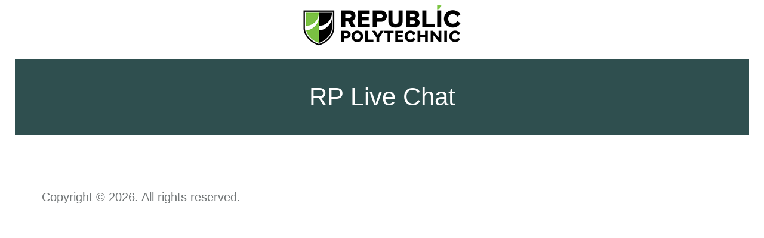

--- FILE ---
content_type: text/html; charset=utf-8
request_url: https://enquiry.rp.edu.sg/_layout/tokenhtml?_=1768822484620
body_size: 502
content:
<input name="__RequestVerificationToken" type="hidden" value="gq1gHN-lYHRaHy737FhFDpj6qyQpjq_ynNBzuTBaq0cchsMdZ40brRORcXwvvmLedwwF_w9Ngop6Fs63VB0CkE2rPq6DocEj2u-GUfj-VFg1" />

--- FILE ---
content_type: text/css; charset=utf-8
request_url: https://enquiry.rp.edu.sg/theme.css?1642997307000
body_size: 8943
content:
/*!
 * Bootstrap v3.3.6 (http://getbootstrap.com)
 * Copyright 2011-2015 Twitter, Inc.
 * Licensed under MIT (https://github.com/twbs/bootstrap/blob/master/LICENSE)
 */
/* line 19, D:/a/1/s/Resources/Theme/ElectricBlueDesign/theme/bootstrap/theme.scss */
h1.underline, h4.underline {
  border-bottom: 1px solid #bcbcbc;
  padding-bottom: 21px; }

@media (max-width: 767px) {
  /* line 28, D:/a/1/s/Resources/Theme/ElectricBlueDesign/theme/bootstrap/theme.scss */
  .text_center-mobile {
    text-align: center; } }

/* line 34, D:/a/1/s/Resources/Theme/ElectricBlueDesign/theme/bootstrap/theme.scss */
.btn-lg-home {
  padding: 20px 40px;
  font-size: 15px; }

/* line 39, D:/a/1/s/Resources/Theme/ElectricBlueDesign/theme/bootstrap/theme.scss */
.btn-info-home {
  color: #fff;
  border-color: #fff;
  background: transparent; }
  /* line 44, D:/a/1/s/Resources/Theme/ElectricBlueDesign/theme/bootstrap/theme.scss */
  .btn-info-home:hover {
    color: #000;
    border-color: #000;
    background: #fff; }
  /* line 49, D:/a/1/s/Resources/Theme/ElectricBlueDesign/theme/bootstrap/theme.scss */
  .btn-info-home:active {
    color: #000;
    border-color: #000;
    background: #fff; }
  /* line 54, D:/a/1/s/Resources/Theme/ElectricBlueDesign/theme/bootstrap/theme.scss */
  .btn-info-home:focus {
    color: #000;
    border-color: #000;
    background: #fff; }

/* line 67, D:/a/1/s/Resources/Theme/ElectricBlueDesign/theme/bootstrap/theme.scss */
.breadcrumb > li a, .breadcrumb > li a:hover {
  text-decoration: none;
  color: #666666; }

/* line 73, D:/a/1/s/Resources/Theme/ElectricBlueDesign/theme/bootstrap/theme.scss */
.breadcrumb > .active {
  font-weight: bold; }

/* line 85, D:/a/1/s/Resources/Theme/ElectricBlueDesign/theme/bootstrap/theme.scss */
.pagination > li > a,
.pagination > li > span {
  background-color: transparent;
  border: 0px;
  margin-left: 10px;
  width: 40px;
  height: 40px;
  text-align: center; }

/* line 96, D:/a/1/s/Resources/Theme/ElectricBlueDesign/theme/bootstrap/theme.scss */
.pagination > li:first-child > a:hover,
.pagination > li:first-child > span:hover {
  background: none; }

/* line 103, D:/a/1/s/Resources/Theme/ElectricBlueDesign/theme/bootstrap/theme.scss */
.pagination > li:last-child > a:hover,
.pagination > li:last-child > span:hover {
  background: none; }

/* line 112, D:/a/1/s/Resources/Theme/ElectricBlueDesign/theme/bootstrap/theme.scss */
.pagination > li > a:hover,
.pagination > li > a:focus,
.pagination > li > span:hover,
.pagination > li > span:focus {
  background-color: transparent;
  border-color: transparent; }

/* line 122, D:/a/1/s/Resources/Theme/ElectricBlueDesign/theme/bootstrap/theme.scss */
.pagination > .active > a,
.pagination > .active > a:hover,
.pagination > .active > a:focus,
.pagination > .active > span,
.pagination > .active > span:hover,
.pagination > .active > span:focus {
  border-color: transparent;
  border-radius: 50%; }

/* line 132, D:/a/1/s/Resources/Theme/ElectricBlueDesign/theme/bootstrap/theme.scss */
.navbar-fixed-top {
  border-width: 0; }

/* line 136, D:/a/1/s/Resources/Theme/ElectricBlueDesign/theme/bootstrap/theme.scss */
.navbar-static-top {
  border-width: 0;
  margin-bottom: 0; }

/* line 140, D:/a/1/s/Resources/Theme/ElectricBlueDesign/theme/bootstrap/theme.scss */
.navbar-default {
  border-color: transparent; }

/* line 144, D:/a/1/s/Resources/Theme/ElectricBlueDesign/theme/bootstrap/theme.scss */
.homelink, a.homelink:hover, a.homelink:focus {
  color: #fff;
  text-decoration: none; }

/* line 149, D:/a/1/s/Resources/Theme/ElectricBlueDesign/theme/bootstrap/theme.scss */
.register-bar {
  clear: both; }

/* line 153, D:/a/1/s/Resources/Theme/ElectricBlueDesign/theme/bootstrap/theme.scss */
.navbar-fixed-top.navbar {
  min-height: 67px; }
  /* line 156, D:/a/1/s/Resources/Theme/ElectricBlueDesign/theme/bootstrap/theme.scss */
  .navbar-fixed-top.navbar .navbar-collapse {
    max-height: 510px;
    box-shadow: none;
    border-top: none;
    padding-top: 8px; }
  /* line 163, D:/a/1/s/Resources/Theme/ElectricBlueDesign/theme/bootstrap/theme.scss */
  .navbar-fixed-top.navbar .navbar-form {
    border: none;
    margin-left: 0;
    margin-right: 0; }
    /* line 168, D:/a/1/s/Resources/Theme/ElectricBlueDesign/theme/bootstrap/theme.scss */
    .navbar-fixed-top.navbar .navbar-form .form-control {
      font-size: 1em; }

/* line 175, D:/a/1/s/Resources/Theme/ElectricBlueDesign/theme/bootstrap/theme.scss */
.navbar-static-top.navbar .navbar-collapse {
  max-height: 510px;
  box-shadow: none;
  border-top: none; }

/* line 181, D:/a/1/s/Resources/Theme/ElectricBlueDesign/theme/bootstrap/theme.scss */
.navbar-static-top.navbar .navbar-form {
  border: none;
  margin-left: 0;
  margin-right: 0; }
  /* line 186, D:/a/1/s/Resources/Theme/ElectricBlueDesign/theme/bootstrap/theme.scss */
  .navbar-static-top.navbar .navbar-form .form-control {
    font-size: 1em; }

@media (min-width: 992px) {
  /* line 191, D:/a/1/s/Resources/Theme/ElectricBlueDesign/theme/bootstrap/theme.scss */
  .fix-navbar .register-bar {
    display: none; } }

/* line 197, D:/a/1/s/Resources/Theme/ElectricBlueDesign/theme/bootstrap/theme.scss */
.navbar-fixed-top.navbar > .container > .row > div {
  float: none !important;
  display: inline-block;
  vertical-align: bottom; }

/* line 202, D:/a/1/s/Resources/Theme/ElectricBlueDesign/theme/bootstrap/theme.scss */
.navbar-static-top.navbar > .container > .row > div {
  float: none !important;
  display: inline-block;
  vertical-align: bottom; }

/* line 211, D:/a/1/s/Resources/Theme/ElectricBlueDesign/theme/bootstrap/theme.scss */
.navbar-fixed-top.navbar .menu-bar > .navbar-nav > li > a {
  font-family: "Segoe UI Semibold", "Helvetica Neue", Helvetica, Arial, sans-serif;
  font-size: 1em;
  font-weight: bold; }

/* line 218, D:/a/1/s/Resources/Theme/ElectricBlueDesign/theme/bootstrap/theme.scss */
.navbar-fixed-top.navbar .menu-bar > .navbar-nav > .divider-vertical {
  height: 21px;
  margin: 0 4px;
  margin-top: 14.5px;
  border-right: 1px solid #fff;
  border-left: 1px solid #666; }

/* line 230, D:/a/1/s/Resources/Theme/ElectricBlueDesign/theme/bootstrap/theme.scss */
.navbar-static-top.navbar .menu-bar > .navbar-nav > li > a {
  font-family: "Segoe UI Semibold", "Helvetica Neue", Helvetica, Arial, sans-serif;
  font-size: 1em;
  font-weight: bold; }

/* line 237, D:/a/1/s/Resources/Theme/ElectricBlueDesign/theme/bootstrap/theme.scss */
.navbar-static-top.navbar .menu-bar > .navbar-nav > .divider-vertical {
  height: 21px;
  margin: 0 4px;
  margin-top: 14.5px;
  border-right: 1px solid #fff;
  border-left: 1px solid #666; }

/* line 247, D:/a/1/s/Resources/Theme/ElectricBlueDesign/theme/bootstrap/theme.scss */
.navbar-fixed-top .navbar-brand {
  font-size: 2.11em;
  font-family: "Segoe UI Light", "Helvetica Neue", Helvetica, Arial, sans-serif;
  color: #232222;
  position: relative; }
  @media (max-width: 1200px) {
    /* line 247, D:/a/1/s/Resources/Theme/ElectricBlueDesign/theme/bootstrap/theme.scss */
    .navbar-fixed-top .navbar-brand {
      position: initial;
      height: 42px; } }

/* line 259, D:/a/1/s/Resources/Theme/ElectricBlueDesign/theme/bootstrap/theme.scss */
.navbar-fixed-top .navbar-header {
  padding-top: 8px; }

/* line 264, D:/a/1/s/Resources/Theme/ElectricBlueDesign/theme/bootstrap/theme.scss */
.navbar-static-top .navbar-brand {
  font-size: 2.11em;
  font-family: "Segoe UI Light", "Helvetica Neue", Helvetica, Arial, sans-serif;
  color: #232222;
  position: relative; }
  @media (max-width: 1200px) {
    /* line 264, D:/a/1/s/Resources/Theme/ElectricBlueDesign/theme/bootstrap/theme.scss */
    .navbar-static-top .navbar-brand {
      position: initial;
      height: 42px; } }

/* line 284, D:/a/1/s/Resources/Theme/ElectricBlueDesign/theme/bootstrap/theme.scss */
.navbar-fixed-top.navbar-inverse {
  background-color: #232222;
  border-color: transparent; }
  /* line 288, D:/a/1/s/Resources/Theme/ElectricBlueDesign/theme/bootstrap/theme.scss */
  .navbar-fixed-top.navbar-inverse .navbar-brand {
    color: #fff; }
  /* line 291, D:/a/1/s/Resources/Theme/ElectricBlueDesign/theme/bootstrap/theme.scss */
  .navbar-fixed-top.navbar-inverse .divider-vertical {
    border-right-color: #fff;
    border-left-color: #111; }

/* line 296, D:/a/1/s/Resources/Theme/ElectricBlueDesign/theme/bootstrap/theme.scss */
.navbar-static-top.navbar-inverse {
  background-color: #232222;
  border-color: transparent; }
  /* line 300, D:/a/1/s/Resources/Theme/ElectricBlueDesign/theme/bootstrap/theme.scss */
  .navbar-static-top.navbar-inverse .navbar-brand {
    color: #fff; }
  /* line 304, D:/a/1/s/Resources/Theme/ElectricBlueDesign/theme/bootstrap/theme.scss */
  .navbar-static-top.navbar-inverse .divider-vertical {
    border-right-color: #fff;
    border-left-color: #111; }

/* line 311, D:/a/1/s/Resources/Theme/ElectricBlueDesign/theme/bootstrap/theme.scss */
.navbar-inverse .navbar-nav > li > a {
  color: #fff; }
  /* line 314, D:/a/1/s/Resources/Theme/ElectricBlueDesign/theme/bootstrap/theme.scss */
  .navbar-inverse .navbar-nav > li > a:hover {
    color: #fff;
    background-color: #666666;
    border-bottom: 4px solid #2F5FEF;
    padding-bottom: 10px; }
  /* line 320, D:/a/1/s/Resources/Theme/ElectricBlueDesign/theme/bootstrap/theme.scss */
  .navbar-inverse .navbar-nav > li > a:focus {
    color: #fff;
    background-color: transparent;
    outline: 1px dashed #FFFFFF; }

@media (max-width: 1199px) {
  /* line 331, D:/a/1/s/Resources/Theme/ElectricBlueDesign/theme/bootstrap/theme.scss */
  .navbar-inverse .navbar-nav > li > a:hover {
    color: #fff;
    background-color: #666666;
    border-bottom: 4px solid #2F5FEF;
    padding-bottom: 6px; } }

/* line 342, D:/a/1/s/Resources/Theme/ElectricBlueDesign/theme/bootstrap/theme.scss */
.menu-bar .shopping_link {
  position: relative; }
  /* line 345, D:/a/1/s/Resources/Theme/ElectricBlueDesign/theme/bootstrap/theme.scss */
  .menu-bar .shopping_link .cart_amount {
    border-radius: 100%;
    height: 17px;
    width: 17px;
    position: absolute;
    bottom: 6px;
    right: -6px;
    background-color: #2f5fef;
    text-align: -webkit-center;
    line-height: 17px;
    font-size: 9px;
    padding-left: 1.9px;
    color: #fff; }
    /* line 359, D:/a/1/s/Resources/Theme/ElectricBlueDesign/theme/bootstrap/theme.scss */
    .menu-bar .shopping_link .cart_amount:hover {
      color: #fff; }

@media (max-width: 1199px) {
  /* line 367, D:/a/1/s/Resources/Theme/ElectricBlueDesign/theme/bootstrap/theme.scss */
  .navbar-fixed-top .navbar-collapse .nav > .divider-vertical {
    display: none; } }

@media (max-width: 1199px) {
  /* line 372, D:/a/1/s/Resources/Theme/ElectricBlueDesign/theme/bootstrap/theme.scss */
  .navbar-static-top .navbar-collapse .nav > .divider-vertical {
    display: none; } }

@media (max-width: 767px) {
  /* line 377, D:/a/1/s/Resources/Theme/ElectricBlueDesign/theme/bootstrap/theme.scss */
  .navbar-fixed-top.navbar > .container > .row > div {
    display: block; }
  /* line 381, D:/a/1/s/Resources/Theme/ElectricBlueDesign/theme/bootstrap/theme.scss */
  .navbar-header {
    position: relative; } }

@media (max-width: 767px) {
  /* line 386, D:/a/1/s/Resources/Theme/ElectricBlueDesign/theme/bootstrap/theme.scss */
  .navbar-static-top.navbar > .container > .row > div {
    display: block; }
  /* line 390, D:/a/1/s/Resources/Theme/ElectricBlueDesign/theme/bootstrap/theme.scss */
  .navbar-header {
    position: relative; } }

/* line 397, D:/a/1/s/Resources/Theme/ElectricBlueDesign/theme/bootstrap/theme.scss */
.panel {
  -webkit-box-shadow: 0 0px 0px transparent;
  box-shadow: 0 0px 0px transparent; }

/* line 404, D:/a/1/s/Resources/Theme/ElectricBlueDesign/theme/bootstrap/theme.scss */
.panel-group {
  margin-bottom: 21px; }
  /* line 407, D:/a/1/s/Resources/Theme/ElectricBlueDesign/theme/bootstrap/theme.scss */
  .panel-group.border-bottom {
    border-bottom: 1px solid #bcbcbc;
    padding-bottom: 84px; }
  /* line 412, D:/a/1/s/Resources/Theme/ElectricBlueDesign/theme/bootstrap/theme.scss */
  .panel-group .panel {
    border-radius: 0px;
    border: none;
    box-shadow: none; }
    /* line 417, D:/a/1/s/Resources/Theme/ElectricBlueDesign/theme/bootstrap/theme.scss */
    .panel-group .panel + .panel {
      margin-top: 5px; }
  /* line 422, D:/a/1/s/Resources/Theme/ElectricBlueDesign/theme/bootstrap/theme.scss */
  .panel-group .panel-heading {
    border-bottom: 0; }
    /* line 426, D:/a/1/s/Resources/Theme/ElectricBlueDesign/theme/bootstrap/theme.scss */
    .panel-group .panel-heading .panel-title a {
      text-decoration: none; }
      /* line 429, D:/a/1/s/Resources/Theme/ElectricBlueDesign/theme/bootstrap/theme.scss */
      .panel-group .panel-heading .panel-title a:hover {
        color: #2f5fef; }
      /* line 433, D:/a/1/s/Resources/Theme/ElectricBlueDesign/theme/bootstrap/theme.scss */
      .panel-group .panel-heading .panel-title a:before {
        content: ' ';
        background-repeat: no-repeat;
        display: inline-block;
        width: 22px;
        height: 12px;
        background-position: -92px -5px;
        margin-right: 10.5px; }
      /* line 444, D:/a/1/s/Resources/Theme/ElectricBlueDesign/theme/bootstrap/theme.scss */
      .panel-group .panel-heading .panel-title a.collapsed:before {
        background-position: -5px -126px; }
    /* line 452, D:/a/1/s/Resources/Theme/ElectricBlueDesign/theme/bootstrap/theme.scss */
    .panel-group .panel-heading + .panel-collapse > .panel-body,
    .panel-group .panel-heading + .panel-collapse > .list-group {
      border-top: none; }
  /* line 457, D:/a/1/s/Resources/Theme/ElectricBlueDesign/theme/bootstrap/theme.scss */
  .panel-group .panel-footer {
    border-top: 0; }
    /* line 460, D:/a/1/s/Resources/Theme/ElectricBlueDesign/theme/bootstrap/theme.scss */
    .panel-group .panel-footer + .panel-collapse .panel-body {
      border-bottom: none; }
  /* line 465, D:/a/1/s/Resources/Theme/ElectricBlueDesign/theme/bootstrap/theme.scss */
  .panel-group .panel-default {
    border-color: none; }
    /* line 6, D:/a/1/s/Resources/Theme/ElectricBlueDesign/theme/bootstrap/mixins/panels.scss */
    .panel-group .panel-default > .panel-heading {
      color: #333333;
      background-color: transparent;
      border-color: none; }
      /* line 11, D:/a/1/s/Resources/Theme/ElectricBlueDesign/theme/bootstrap/mixins/panels.scss */
      .panel-group .panel-default > .panel-heading + .panel-collapse > .panel-body {
        border-top-color: none; }
      /* line 14, D:/a/1/s/Resources/Theme/ElectricBlueDesign/theme/bootstrap/mixins/panels.scss */
      .panel-group .panel-default > .panel-heading .badge {
        color: transparent;
        background-color: #333333; }
    /* line 20, D:/a/1/s/Resources/Theme/ElectricBlueDesign/theme/bootstrap/mixins/panels.scss */
    .panel-group .panel-default > .panel-footer + .panel-collapse > .panel-body {
      border-bottom-color: none; }

/* line 473, D:/a/1/s/Resources/Theme/ElectricBlueDesign/theme/bootstrap/theme.scss */
body {
  padding-top: 0px; }
  @media (max-width: 767px) {
    /* line 473, D:/a/1/s/Resources/Theme/ElectricBlueDesign/theme/bootstrap/theme.scss */
    body {
      padding-top: 0px; } }

/* line 482, D:/a/1/s/Resources/Theme/ElectricBlueDesign/theme/bootstrap/theme.scss */
.layer_down {
  height: 50px;
  background: url("layer_down.png") no-repeat bottom center;
  position: absolute;
  bottom: 0;
  z-index: 900;
  width: 100%; }

/* line 491, D:/a/1/s/Resources/Theme/ElectricBlueDesign/theme/bootstrap/theme.scss */
.layer_up {
  height: 40px;
  background: url("layer_up.png") no-repeat bottom center;
  position: relative;
  z-index: 20; }

/* line 498, D:/a/1/s/Resources/Theme/ElectricBlueDesign/theme/bootstrap/theme.scss */
.section-margin {
  margin: 21px 0; }

/* line 502, D:/a/1/s/Resources/Theme/ElectricBlueDesign/theme/bootstrap/theme.scss */
.color-inverse {
  color: #fff; }
  /* line 505, D:/a/1/s/Resources/Theme/ElectricBlueDesign/theme/bootstrap/theme.scss */
  .color-inverse h1, .color-inverse h2, .color-inverse h3 {
    color: #fff; }

/* line 513, D:/a/1/s/Resources/Theme/ElectricBlueDesign/theme/bootstrap/theme.scss */
.section-inline-search {
  background: url("helpdesk.png") no-repeat;
  background-size: cover; }
  /* line 518, D:/a/1/s/Resources/Theme/ElectricBlueDesign/theme/bootstrap/theme.scss */
  .section-inline-search .row > div {
    margin-top: 100px; }
    /* line 521, D:/a/1/s/Resources/Theme/ElectricBlueDesign/theme/bootstrap/theme.scss */
    .section-inline-search .row > div h1 {
      color: #fff; }
      @media screen and (max-width: 600px) {
        /* line 521, D:/a/1/s/Resources/Theme/ElectricBlueDesign/theme/bootstrap/theme.scss */
        .section-inline-search .row > div h1 {
          font-size: 16vw; } }
    /* line 531, D:/a/1/s/Resources/Theme/ElectricBlueDesign/theme/bootstrap/theme.scss */
    .section-inline-search .row > div .form-inline .form-group .input-group {
      margin-right: 21px; }
      /* line 534, D:/a/1/s/Resources/Theme/ElectricBlueDesign/theme/bootstrap/theme.scss */
      .section-inline-search .row > div .form-inline .form-group .input-group .input-group-addon {
        background-color: #fff;
        border-right: none; }
      /* line 539, D:/a/1/s/Resources/Theme/ElectricBlueDesign/theme/bootstrap/theme.scss */
      .section-inline-search .row > div .form-inline .form-group .input-group .form-control {
        height: 60px;
        border-left: none;
        box-shadow: none; }
        /* line 544, D:/a/1/s/Resources/Theme/ElectricBlueDesign/theme/bootstrap/theme.scss */
        .section-inline-search .row > div .form-inline .form-group .input-group .form-control:focus {
          box-shadow: none;
          border-right: none;
          border-color: #ccc; }

/* line 557, D:/a/1/s/Resources/Theme/ElectricBlueDesign/theme/bootstrap/theme.scss */
.wrapper {
  width: 100%;
  margin: 0 auto;
  text-align: center;
  -moz-transition: width 0.3s ease-out;
  -o-transition: width 0.3s ease-out;
  -webkit-transition: width 0.3s ease-out;
  transition: width 0.3s ease-out; }

/* line 567, D:/a/1/s/Resources/Theme/ElectricBlueDesign/theme/bootstrap/theme.scss */
.wrapper .contained {
  position: relative;
  height: 400px;
  padding-bottom: 56.25%; }

/* line 573, D:/a/1/s/Resources/Theme/ElectricBlueDesign/theme/bootstrap/theme.scss */
.wrapper .contained > svg {
  margin-top: -100px;
  position: absolute;
  display: block; }

/* line 579, D:/a/1/s/Resources/Theme/ElectricBlueDesign/theme/bootstrap/theme.scss */
.contained .row {
  margin-top: 80px; }

/* line 583, D:/a/1/s/Resources/Theme/ElectricBlueDesign/theme/bootstrap/theme.scss */
footer {
  position: relative;
  color: #AAAAAA; }
  /* line 587, D:/a/1/s/Resources/Theme/ElectricBlueDesign/theme/bootstrap/theme.scss */
  footer .footer-top {
    width: 100%;
    min-height: 130px;
    background-color: #232222;
    display: flex;
    align-items: center; }
    /* line 594, D:/a/1/s/Resources/Theme/ElectricBlueDesign/theme/bootstrap/theme.scss */
    footer .footer-top h3, footer .footer-top h4 {
      color: #fff; }
    /* line 598, D:/a/1/s/Resources/Theme/ElectricBlueDesign/theme/bootstrap/theme.scss */
    footer .footer-top .list-social-links {
      margin-top: 25px;
      margin-bottom: 12.5px; }
    @media screen and (max-width: 991px) {
      /* line 605, D:/a/1/s/Resources/Theme/ElectricBlueDesign/theme/bootstrap/theme.scss */
      footer .footer-top h3,
      footer .footer-top .list-social-links {
        text-align: center; } }
  /* line 611, D:/a/1/s/Resources/Theme/ElectricBlueDesign/theme/bootstrap/theme.scss */
  footer .footer-bottom {
    width: 100%;
    min-height: 36px;
    background-color: #000;
    font-size: 12px;
    display: flex;
    align-items: center; }
    /* line 619, D:/a/1/s/Resources/Theme/ElectricBlueDesign/theme/bootstrap/theme.scss */
    footer .footer-bottom p {
      margin: 0; }
    /* line 623, D:/a/1/s/Resources/Theme/ElectricBlueDesign/theme/bootstrap/theme.scss */
    footer .footer-bottom h4 {
      margin-top: 0;
      color: #fff; }
    /* line 628, D:/a/1/s/Resources/Theme/ElectricBlueDesign/theme/bootstrap/theme.scss */
    footer .footer-bottom ul {
      list-style-type: none;
      margin: 0; }
      /* line 638, D:/a/1/s/Resources/Theme/ElectricBlueDesign/theme/bootstrap/theme.scss */
      footer .footer-bottom ul li a,
      footer .footer-bottom ul li a:hover,
      footer .footer-bottom ul li a:focus,
      footer .footer-bottom ul li a:active,
      footer .footer-bottom ul li a.active {
        font-size: 15px;
        color: #fff; }

/* line 648, D:/a/1/s/Resources/Theme/ElectricBlueDesign/theme/bootstrap/theme.scss */
.list-social-links {
  list-style-type: none;
  padding-left: 0; }
  /* line 652, D:/a/1/s/Resources/Theme/ElectricBlueDesign/theme/bootstrap/theme.scss */
  .list-social-links li {
    display: inline-block;
    margin: 0 10px; }
    /* line 661, D:/a/1/s/Resources/Theme/ElectricBlueDesign/theme/bootstrap/theme.scss */
    .list-social-links li a,
    .list-social-links li a:hover,
    .list-social-links li a:focus,
    .list-social-links li a:active,
    .list-social-links li a.active {
      color: #fff; }

@media screen and (max-width: 993px) {
  /* line 669, D:/a/1/s/Resources/Theme/ElectricBlueDesign/theme/bootstrap/theme.scss */
  .section-landing h1 {
    font-size: 65px; }
  /* line 673, D:/a/1/s/Resources/Theme/ElectricBlueDesign/theme/bootstrap/theme.scss */
  .section-landing h2 {
    letter-spacing: normal;
    margin-left: -3px; } }

/* line 679, D:/a/1/s/Resources/Theme/ElectricBlueDesign/theme/bootstrap/theme.scss */
.user-icon {
  width: 16px;
  height: 16px;
  background-image: url("register_icon.png");
  display: inline-block;
  margin-right: 7px; }

/* line 687, D:/a/1/s/Resources/Theme/ElectricBlueDesign/theme/bootstrap/theme.scss */
.article-title-container {
  border-top: solid 1px #bcbcbc;
  border-bottom: solid 1px #bcbcbc;
  padding-left: 15px;
  padding-top: 28px;
  padding-bottom: 28px; }

/* line 695, D:/a/1/s/Resources/Theme/ElectricBlueDesign/theme/bootstrap/theme.scss */
.article-title {
  margin-left: -35px; }
  /* line 698, D:/a/1/s/Resources/Theme/ElectricBlueDesign/theme/bootstrap/theme.scss */
  .article-title > span {
    margin-left: 3px; }
    /* line 701, D:/a/1/s/Resources/Theme/ElectricBlueDesign/theme/bootstrap/theme.scss */
    .article-title > span .article-author {
      font-weight: bold;
      color: #2f5fef; }

/* line 708, D:/a/1/s/Resources/Theme/ElectricBlueDesign/theme/bootstrap/theme.scss */
.article-content {
  margin-top: 15px; }
  /* line 711, D:/a/1/s/Resources/Theme/ElectricBlueDesign/theme/bootstrap/theme.scss */
  .article-content > p {
    text-align: justify; }

@media screen and (max-width: 993px) {
  /* line 717, D:/a/1/s/Resources/Theme/ElectricBlueDesign/theme/bootstrap/theme.scss */
  .article-title {
    margin-left: 0;
    text-align: center; }
  /* line 722, D:/a/1/s/Resources/Theme/ElectricBlueDesign/theme/bootstrap/theme.scss */
  .article-author {
    text-align: center; } }

/* line 728, D:/a/1/s/Resources/Theme/ElectricBlueDesign/theme/bootstrap/theme.scss */
.section-search .header-search {
  padding-top: 40px;
  padding-bottom: 40px;
  margin-bottom: 40px;
  background-color: #eeeeee; }
  /* line 734, D:/a/1/s/Resources/Theme/ElectricBlueDesign/theme/bootstrap/theme.scss */
  .section-search .header-search img {
    max-width: 350px; }
  @media screen and (max-width: 600px) {
    /* line 738, D:/a/1/s/Resources/Theme/ElectricBlueDesign/theme/bootstrap/theme.scss */
    .section-search .header-search h1 {
      font-size: 13vw; } }

/* line 745, D:/a/1/s/Resources/Theme/ElectricBlueDesign/theme/bootstrap/theme.scss */
.section-search .title-search {
  font-size: 26px;
  font-weight: bold; }

/* line 750, D:/a/1/s/Resources/Theme/ElectricBlueDesign/theme/bootstrap/theme.scss */
.section-search input {
  border-style: none;
  padding-left: 10px;
  height: 60px; }

/* line 758, D:/a/1/s/Resources/Theme/ElectricBlueDesign/theme/bootstrap/theme.scss */
.section-search .media .media-left > img {
  max-width: 240px; }

/* line 763, D:/a/1/s/Resources/Theme/ElectricBlueDesign/theme/bootstrap/theme.scss */
.section-search .media .media-body {
  padding-left: 20px; }
  /* line 766, D:/a/1/s/Resources/Theme/ElectricBlueDesign/theme/bootstrap/theme.scss */
  .section-search .media .media-body > a {
    text-decoration: none;
    font-weight: bold; }
  /* line 771, D:/a/1/s/Resources/Theme/ElectricBlueDesign/theme/bootstrap/theme.scss */
  .section-search .media .media-body .media-heading {
    margin-top: 5px;
    margin-bottom: 20px; }

/* line 780, D:/a/1/s/Resources/Theme/ElectricBlueDesign/theme/bootstrap/theme.scss */
.cards-container {
  margin-top: 84px;
  display: flex;
  justify-content: center; }
  @media screen and (max-width: 991px) {
    /* line 780, D:/a/1/s/Resources/Theme/ElectricBlueDesign/theme/bootstrap/theme.scss */
    .cards-container {
      flex-direction: column; } }

/* line 795, D:/a/1/s/Resources/Theme/ElectricBlueDesign/theme/bootstrap/theme.scss */
.carousel-custom .carousel-inner > .item {
  margin-right: auto;
  margin-left: auto; }
  /* line 799, D:/a/1/s/Resources/Theme/ElectricBlueDesign/theme/bootstrap/theme.scss */
  .carousel-custom .carousel-inner > .item .carousel-caption {
    display: flex;
    align-items: center;
    top: 5%;
    left: 5%;
    right: 5%; }
    @media screen and (min-width: 768px) {
      /* line 799, D:/a/1/s/Resources/Theme/ElectricBlueDesign/theme/bootstrap/theme.scss */
      .carousel-custom .carousel-inner > .item .carousel-caption {
        left: 5%;
        right: 5%; } }

/* line 815, D:/a/1/s/Resources/Theme/ElectricBlueDesign/theme/bootstrap/theme.scss */
.carousel-custom .carousel-indicators li {
  border-color: #232222; }

/* line 824, D:/a/1/s/Resources/Theme/ElectricBlueDesign/theme/bootstrap/theme.scss */
.table.table-forms td {
  padding: 15px 8px; }

/* line 830, D:/a/1/s/Resources/Theme/ElectricBlueDesign/theme/bootstrap/theme.scss */
.table.table-forms tbody tr:first-child td {
  border-top: none; }

/* line 839, D:/a/1/s/Resources/Theme/ElectricBlueDesign/theme/bootstrap/theme.scss */
.poll {
  background-color: #eeeeee;
  border-top: 7px solid #0b80d0;
  position: relative;
  padding-left: 15px;
  padding-right: 15px; }
  /* line 846, D:/a/1/s/Resources/Theme/ElectricBlueDesign/theme/bootstrap/theme.scss */
  .poll .poll-header {
    display: flex;
    -ms-flex-align: center;
    -webkit-align-items: center;
    -webkit-box-align: center;
    align-items: center;
    justify-content: space-between;
    border-bottom: 1px solid #bcbcbc;
    padding-bottom: 5px; }
    /* line 856, D:/a/1/s/Resources/Theme/ElectricBlueDesign/theme/bootstrap/theme.scss */
    .poll .poll-header h4 {
      font-weight: bold;
      display: inline-block; }
  /* line 862, D:/a/1/s/Resources/Theme/ElectricBlueDesign/theme/bootstrap/theme.scss */
  .poll .poll-content {
    padding-top: 25px; }
    /* line 865, D:/a/1/s/Resources/Theme/ElectricBlueDesign/theme/bootstrap/theme.scss */
    .poll .poll-content p {
      font-size: 14px; }
    /* line 869, D:/a/1/s/Resources/Theme/ElectricBlueDesign/theme/bootstrap/theme.scss */
    .poll .poll-content form {
      border-bottom: 1px solid #bcbcbc;
      padding-bottom: 10px; }
    /* line 874, D:/a/1/s/Resources/Theme/ElectricBlueDesign/theme/bootstrap/theme.scss */
    .poll .poll-content .poll-buttons {
      padding-top: 20px;
      padding-left: 11px; }
      /* line 878, D:/a/1/s/Resources/Theme/ElectricBlueDesign/theme/bootstrap/theme.scss */
      .poll .poll-content .poll-buttons .btn {
        padding: 4px 14px;
        font-size: 14px; }
      /* line 883, D:/a/1/s/Resources/Theme/ElectricBlueDesign/theme/bootstrap/theme.scss */
      .poll .poll-content .poll-buttons .btn-default {
        color: #000;
        border-color: #000; }
        /* line 887, D:/a/1/s/Resources/Theme/ElectricBlueDesign/theme/bootstrap/theme.scss */
        .poll .poll-content .poll-buttons .btn-default:hover {
          color: #000;
          border-color: #000; }
  /* line 895, D:/a/1/s/Resources/Theme/ElectricBlueDesign/theme/bootstrap/theme.scss */
  .poll .poll-tags {
    padding-top: 10px; }
    /* line 898, D:/a/1/s/Resources/Theme/ElectricBlueDesign/theme/bootstrap/theme.scss */
    .poll .poll-tags h4 {
      border-bottom: 1px solid #bcbcbc;
      padding-bottom: 10px; }
    /* line 903, D:/a/1/s/Resources/Theme/ElectricBlueDesign/theme/bootstrap/theme.scss */
    .poll .poll-tags .tag {
      display: inline-block;
      background-color: #e1e1e1;
      color: #232222;
      padding: 5px 14px;
      margin: 5px 0px;
      text-transform: uppercase;
      font-size: 13px; }

/* line 915, D:/a/1/s/Resources/Theme/ElectricBlueDesign/theme/bootstrap/theme.scss */
.nav-sidebar {
  padding-left: 20px;
  margin-top: 20px;
  margin-bottom: 20px; }
  /* line 922, D:/a/1/s/Resources/Theme/ElectricBlueDesign/theme/bootstrap/theme.scss */
  .nav-sidebar .nav > li > a {
    padding: 4px 20px;
    color: #2f5fef;
    border-right: 2px solid #eeeeee; }
    /* line 928, D:/a/1/s/Resources/Theme/ElectricBlueDesign/theme/bootstrap/theme.scss */
    .nav-sidebar .nav > li > a:hover,
    .nav-sidebar .nav > li > a:focus {
      color: #232222;
      text-decoration: none;
      background-color: transparent;
      border-right: 2px solid #555555; }
    /* line 935, D:/a/1/s/Resources/Theme/ElectricBlueDesign/theme/bootstrap/theme.scss */
    .nav-sidebar .nav > li > a:before {
      position: relative;
      top: 1px;
      display: inline-block;
      font-family: 'Glyphicons Halflings';
      font-style: normal;
      font-weight: normal;
      line-height: 1;
      -webkit-font-smoothing: antialiased;
      -moz-osx-font-smoothing: grayscale;
      content: "\e250";
      margin-right: 7px; }
  /* line 952, D:/a/1/s/Resources/Theme/ElectricBlueDesign/theme/bootstrap/theme.scss */
  .nav-sidebar .nav > .active > a {
    color: #232222;
    text-decoration: none;
    background-color: transparent;
    border-right: 2px solid #555555;
    font-weight: bold; }
    /* line 959, D:/a/1/s/Resources/Theme/ElectricBlueDesign/theme/bootstrap/theme.scss */
    .nav-sidebar .nav > .active > a:before {
      content: "\e252"; }
  /* line 966, D:/a/1/s/Resources/Theme/ElectricBlueDesign/theme/bootstrap/theme.scss */
  .nav-sidebar .nav > .active:hover > a,
  .nav-sidebar .nav > .activefocus > a {
    font-weight: bold; }
  /* line 972, D:/a/1/s/Resources/Theme/ElectricBlueDesign/theme/bootstrap/theme.scss */
  .nav-sidebar .nav > .active > ul.nav {
    display: block; }
  /* line 979, D:/a/1/s/Resources/Theme/ElectricBlueDesign/theme/bootstrap/theme.scss */
  .nav-sidebar .nav ul.nav {
    display: none; }
  /* line 986, D:/a/1/s/Resources/Theme/ElectricBlueDesign/theme/bootstrap/theme.scss */
  .nav-sidebar .nav .nav > li > a {
    padding-top: 1px;
    padding-bottom: 1px;
    padding-left: 30px; }
  /* line 996, D:/a/1/s/Resources/Theme/ElectricBlueDesign/theme/bootstrap/theme.scss */
  .nav-sidebar .nav .nav > .active,
  .nav-sidebar .nav .nav > .active:hover,
  .nav-sidebar .nav .nav > .active:focus {
    font-weight: bold; }
  /* line 1003, D:/a/1/s/Resources/Theme/ElectricBlueDesign/theme/bootstrap/theme.scss */
  .nav-sidebar .nav .nav .nav > li > a {
    padding-top: 1px;
    padding-bottom: 1px;
    padding-left: 60px; }
    /* line 1008, D:/a/1/s/Resources/Theme/ElectricBlueDesign/theme/bootstrap/theme.scss */
    .nav-sidebar .nav .nav .nav > li > a:before {
      content: ""; }
  /* line 1017, D:/a/1/s/Resources/Theme/ElectricBlueDesign/theme/bootstrap/theme.scss */
  .nav-sidebar .nav .nav .nav > .active,
  .nav-sidebar .nav .nav .nav > .active:hover,
  .nav-sidebar .nav .nav .nav > .active:focus {
    font-weight: bold; }

/* line 1028, D:/a/1/s/Resources/Theme/ElectricBlueDesign/theme/bootstrap/theme.scss */
#navbar .dropdown-menu {
  margin-top: 8px; }

/* line 1032, D:/a/1/s/Resources/Theme/ElectricBlueDesign/theme/bootstrap/theme.scss */
#navbar .dropdown-search {
  padding-top: 0;
  background: transparent;
  border: 0;
  box-shadow: none;
  margin: 9px; }
  /* line 1039, D:/a/1/s/Resources/Theme/ElectricBlueDesign/theme/bootstrap/theme.scss */
  #navbar .dropdown-search #q {
    min-width: 200px; }
  @media (max-width: 1199px) {
    /* line 1044, D:/a/1/s/Resources/Theme/ElectricBlueDesign/theme/bootstrap/theme.scss */
    #navbar .dropdown-search .input-group-btn {
      vertical-align: top; }
    /* line 1047, D:/a/1/s/Resources/Theme/ElectricBlueDesign/theme/bootstrap/theme.scss */
    #navbar .dropdown-search #search-filter {
      width: 100%;
      text-align: left;
      padding-left: 25px; }
    /* line 1052, D:/a/1/s/Resources/Theme/ElectricBlueDesign/theme/bootstrap/theme.scss */
    #navbar .dropdown-search.dropdown-menu > li:hover, #navbar .dropdown-search .dropdown-menu > li:hover {
      color: white;
      background-color: transparent; } }

/* line 1060, D:/a/1/s/Resources/Theme/ElectricBlueDesign/theme/bootstrap/theme.scss */
.tabs-header {
  padding-bottom: 9.5px;
  margin: 42px 0 21px; }

/* line 1073, D:/a/1/s/Resources/Theme/ElectricBlueDesign/theme/bootstrap/theme.scss */
.help-block.error,
label.control-label.required:before,
.crmEntityFormView .cell div.info.required label:after,
.crmEntityFormView .cell div.info div.validators,
.crmEntityFormView .validator-text,
.crmEntityFormView .rank-order-cell .validator-text,
.crmEntityFormView .constant-sum-cell .validator-text,
.crmEntityFormView .stack-rank-cell .validator-text {
  color: #a94442; }

@media screen and (-ms-high-contrast: active) {
  /* line 1078, D:/a/1/s/Resources/Theme/ElectricBlueDesign/theme/bootstrap/theme.scss */
  .navbar-default .navbar-toggle .icon-bar {
    background-color: #888; }
  /* line 1082, D:/a/1/s/Resources/Theme/ElectricBlueDesign/theme/bootstrap/theme.scss */
  .navbar-inverse .navbar-toggle .icon-bar {
    background-color: #fff; } }

/* line 11, D:/a/1/s/Resources/Theme/ElectricBlueDesign/starter/theme.scss */
.pr-color {
  color: #2f5fef; }

/* line 16, D:/a/1/s/Resources/Theme/ElectricBlueDesign/starter/theme.scss */
.blue_border {
  padding-bottom: 10px;
  border-bottom: 7px solid #0b80d0; }

/* line 21, D:/a/1/s/Resources/Theme/ElectricBlueDesign/starter/theme.scss */
.page_section {
  position: relative;
  background-size: cover;
  color: #000; }
  /* line 26, D:/a/1/s/Resources/Theme/ElectricBlueDesign/starter/theme.scss */
  .page_section .row {
    padding-top: 25px;
    padding-bottom: 100px; }
  /* line 31, D:/a/1/s/Resources/Theme/ElectricBlueDesign/starter/theme.scss */
  .page_section .row.sidebar-home {
    padding-bottom: 0; }
  /* line 35, D:/a/1/s/Resources/Theme/ElectricBlueDesign/starter/theme.scss */
  .page_section h1 {
    font-size: 71px; }
  /* line 39, D:/a/1/s/Resources/Theme/ElectricBlueDesign/starter/theme.scss */
  .page_section h2 {
    color: #666666;
    font-size: 40px; }
  /* line 44, D:/a/1/s/Resources/Theme/ElectricBlueDesign/starter/theme.scss */
  .page_section h3 {
    font-size: 66px;
    font-family: "Segoe UI Light", "Helvetica Neue", Helvetica, Arial, sans-serif; }
  /* line 49, D:/a/1/s/Resources/Theme/ElectricBlueDesign/starter/theme.scss */
  .page_section p {
    border-top: solid #666666 1px;
    padding-top: 5px; }
  /* line 54, D:/a/1/s/Resources/Theme/ElectricBlueDesign/starter/theme.scss */
  .page_section .btn {
    margin-top: 50px; }
  /* line 58, D:/a/1/s/Resources/Theme/ElectricBlueDesign/starter/theme.scss */
  .page_section .form-search .btn {
    margin-top: 0; }
  /* line 64, D:/a/1/s/Resources/Theme/ElectricBlueDesign/starter/theme.scss */
  .page_section .section-landing-heading p,
  .page_section .section-landing-sub-heading p {
    border-top: 0; }

/* line 71, D:/a/1/s/Resources/Theme/ElectricBlueDesign/starter/theme.scss */
.form-search .btn {
  border: 1px solid #ccc; }

/* line 74, D:/a/1/s/Resources/Theme/ElectricBlueDesign/starter/theme.scss */
.form-search .btn-default:hover {
  border-color: #ccc; }

/* line 78, D:/a/1/s/Resources/Theme/ElectricBlueDesign/starter/theme.scss */
.form-search .dropdown-submenu {
  right: -2px; }

/* line 82, D:/a/1/s/Resources/Theme/ElectricBlueDesign/starter/theme.scss */
.form-search .dropdown-menu {
  margin-top: 0px; }

/* line 87, D:/a/1/s/Resources/Theme/ElectricBlueDesign/starter/theme.scss */
.dropdown-search.dropdown-menu > li:hover {
  background-color: transparent; }

/* line 91, D:/a/1/s/Resources/Theme/ElectricBlueDesign/starter/theme.scss */
#navbar .form-search .dropdown-menu {
  margin-top: 0px; }

/* line 95, D:/a/1/s/Resources/Theme/ElectricBlueDesign/starter/theme.scss */
.section-diagonal-left {
  -webkit-transform: skew(0deg, -1.3deg);
  -ms-transform: skew(0deg, -1.3deg);
  transform: skew(0deg, -1.3deg);
  overflow: hidden;
  margin-top: -60px;
  margin-bottom: -20px; }
  /* line 103, D:/a/1/s/Resources/Theme/ElectricBlueDesign/starter/theme.scss */
  .section-diagonal-left .section-diagonal-left-content {
    -webkit-transform: skew(0deg, 1.3deg);
    -ms-transform: skew(0deg, 1.3deg);
    transform: skew(0deg, 1.3deg);
    background: url("homethumbnail2.jpg") no-repeat 0 20%;
    background-size: cover;
    margin-top: -70px; }
    /* line 111, D:/a/1/s/Resources/Theme/ElectricBlueDesign/starter/theme.scss */
    .section-diagonal-left .section-diagonal-left-content:before {
      content: "";
      position: absolute;
      top: 0;
      left: 0;
      width: 100%;
      height: 100%;
      opacity: .2;
      z-index: -1;
      background-color: #fff; }

/* line 125, D:/a/1/s/Resources/Theme/ElectricBlueDesign/starter/theme.scss */
.section-diagonal-right {
  -webkit-transform: skew(0deg, 1.3deg);
  -ms-transform: skew(0deg, 1.3deg);
  transform: skew(0deg, 1.3deg);
  overflow: hidden;
  margin-top: 60px;
  margin-bottom: -20px; }
  /* line 133, D:/a/1/s/Resources/Theme/ElectricBlueDesign/starter/theme.scss */
  .section-diagonal-right.home-section {
    margin-top: -60px; }
  /* line 137, D:/a/1/s/Resources/Theme/ElectricBlueDesign/starter/theme.scss */
  .section-diagonal-right .section-diagonal-right-content {
    -webkit-transform: skew(0deg, -1.3deg);
    -ms-transform: skew(0deg, -1.3deg);
    transform: skew(0deg, -1.3deg);
    background: linear-gradient(rgba(0, 0, 0, 0.5), rgba(0, 0, 0, 0.5)), url("homethumbnail4.jpg") no-repeat;
    background-size: cover;
    margin-top: -70px; }
    /* line 145, D:/a/1/s/Resources/Theme/ElectricBlueDesign/starter/theme.scss */
    .section-diagonal-right .section-diagonal-right-content:before {
      content: "";
      position: absolute;
      top: 0;
      left: 0;
      width: 100%;
      height: 100%;
      opacity: .8;
      z-index: -1;
      background-color: #2f5fef; }

/* line 161, D:/a/1/s/Resources/Theme/ElectricBlueDesign/starter/theme.scss */
.section-diagonal-left .row,
.section-diagonal-right .row {
  padding-top: 125px; }

/* line 165, D:/a/1/s/Resources/Theme/ElectricBlueDesign/starter/theme.scss */
.section-diagonal-left .col-md-5,
.section-diagonal-right .col-md-5 {
  float: none;
  margin: 0 auto; }

/* line 170, D:/a/1/s/Resources/Theme/ElectricBlueDesign/starter/theme.scss */
.section-diagonal-left p,
.section-diagonal-right p {
  border-top: none; }

/* line 176, D:/a/1/s/Resources/Theme/ElectricBlueDesign/starter/theme.scss */
.section-landing {
  background: linear-gradient(transparent, transparent), url("homehero.jpg") no-repeat center;
  background-size: cover; }
  /* line 181, D:/a/1/s/Resources/Theme/ElectricBlueDesign/starter/theme.scss */
  .section-landing .row > div {
    margin-top: 80px; }
    /* line 184, D:/a/1/s/Resources/Theme/ElectricBlueDesign/starter/theme.scss */
    .section-landing .row > div .section-landing-heading {
      font-size: 8rem;
      color: #fff;
      text-transform: uppercase; }
      @media screen and (max-width: 600px) {
        /* line 184, D:/a/1/s/Resources/Theme/ElectricBlueDesign/starter/theme.scss */
        .section-landing .row > div .section-landing-heading {
          font-size: 16vw; } }
    /* line 194, D:/a/1/s/Resources/Theme/ElectricBlueDesign/starter/theme.scss */
    .section-landing .row > div .section-landing-sub-heading {
      margin-top: 0;
      margin-bottom: 50px;
      font-size: 4.3rem;
      color: #fff;
      letter-spacing: 19px;
      text-transform: uppercase; }
      @media screen and (max-width: 600px) {
        /* line 194, D:/a/1/s/Resources/Theme/ElectricBlueDesign/starter/theme.scss */
        .section-landing .row > div .section-landing-sub-heading {
          font-size: 4vw; } }

/* line 210, D:/a/1/s/Resources/Theme/ElectricBlueDesign/starter/theme.scss */
.section-sub-landing {
  background: linear-gradient(transparent, #07aaf6), url("homethumbnail1.jpg") no-repeat center;
  background-size: cover; }

/* line 215, D:/a/1/s/Resources/Theme/ElectricBlueDesign/starter/theme.scss */
.section-default {
  background: url("homethumbnail3.jpg") no-repeat center;
  background-size: cover; }
  @media screen and (max-width: 767px) {
    /* line 220, D:/a/1/s/Resources/Theme/ElectricBlueDesign/starter/theme.scss */
    .section-default:before {
      content: " ";
      width: 100%;
      height: 100%;
      position: absolute;
      z-index: 0;
      top: 0;
      left: 0;
      background: -moz-linear-gradient(top, transparent 0%, rgba(0, 0, 0, 0.59) 41%, rgba(0, 0, 0, 0.62) 43%, black 100%);
      /* FF3.6-15 */
      background: -webkit-linear-gradient(top, transparent 0%, rgba(0, 0, 0, 0.59) 41%, rgba(0, 0, 0, 0.62) 43%, black 100%);
      /* Chrome10-25,Safari5.1-6 */
      background: linear-gradient(to bottom, transparent 0%, rgba(0, 0, 0, 0.59) 41%, rgba(0, 0, 0, 0.62) 43%, black 100%);
      /* W3C, IE10+, FF16+, Chrome26+, Opera12+, Safari7+ */
      filter: progid:DXImageTransform.Microsoft.gradient( startColorstr='#00000000', endColorstr='#000000',GradientType=0 );
      /* IE6-9 */ } }
  /* line 235, D:/a/1/s/Resources/Theme/ElectricBlueDesign/starter/theme.scss */
  .section-default .row {
    padding-bottom: 150px; }

/* line 242, D:/a/1/s/Resources/Theme/ElectricBlueDesign/starter/theme.scss */
.section-knowledge {
  margin-bottom: 40px; }

/* line 247, D:/a/1/s/Resources/Theme/ElectricBlueDesign/starter/theme.scss */
.content-home .btn {
  margin-top: 0; }

/* line 251, D:/a/1/s/Resources/Theme/ElectricBlueDesign/starter/theme.scss */
.content-home .panel {
  background-color: transparent;
  border: 0;
  box-shadow: none; }
  /* line 256, D:/a/1/s/Resources/Theme/ElectricBlueDesign/starter/theme.scss */
  .content-home .panel p {
    border: 0; }

/* line 261, D:/a/1/s/Resources/Theme/ElectricBlueDesign/starter/theme.scss */
.content-home .panel-heading {
  display: none; }

/* line 265, D:/a/1/s/Resources/Theme/ElectricBlueDesign/starter/theme.scss */
.content-home .list-group-item {
  padding: 20px 0;
  font-size: 20px;
  background-color: transparent;
  border: 0;
  border-top: 1px solid #ddd; }
  /* line 272, D:/a/1/s/Resources/Theme/ElectricBlueDesign/starter/theme.scss */
  .content-home .list-group-item img {
    margin-right: 25px; }

/* line 278, D:/a/1/s/Resources/Theme/ElectricBlueDesign/starter/theme.scss */
.content-home a.list-group-item,
.content-home .list-group-item a.title {
  color: #232222; }
  /* line 282, D:/a/1/s/Resources/Theme/ElectricBlueDesign/starter/theme.scss */
  .content-home a.list-group-item:hover,
  .content-home a.list-group-item:focus,
  .content-home .list-group-item a.title:hover,
  .content-home .list-group-item a.title:focus {
    color: #232222;
    text-decoration: underline;
    background-color: transparent; }

/* line 290, D:/a/1/s/Resources/Theme/ElectricBlueDesign/starter/theme.scss */
.content-home .title,
.content-home .description {
  display: block; }

/* line 294, D:/a/1/s/Resources/Theme/ElectricBlueDesign/starter/theme.scss */
.content-home .title {
  font-size: 24px;
  font-family: "Segoe UI Light", "Helvetica Neue", Helvetica, Arial, sans-serif; }

/* line 299, D:/a/1/s/Resources/Theme/ElectricBlueDesign/starter/theme.scss */
.content-home .description {
  display: block;
  font-size: 14px; }

/* line 305, D:/a/1/s/Resources/Theme/ElectricBlueDesign/starter/theme.scss */
.sidebar-home {
  background-color: #eeeeee;
  border-top: 7px solid #0b80d0;
  margin-top: 36px;
  position: relative; }
  /* line 311, D:/a/1/s/Resources/Theme/ElectricBlueDesign/starter/theme.scss */
  .sidebar-home h3 {
    font-size: 18px; }
  /* line 315, D:/a/1/s/Resources/Theme/ElectricBlueDesign/starter/theme.scss */
  .sidebar-home .panel {
    background-color: transparent;
    border: 0;
    box-shadow: none; }
  /* line 321, D:/a/1/s/Resources/Theme/ElectricBlueDesign/starter/theme.scss */
  .sidebar-home .panel-heading {
    padding-left: 0;
    background-color: transparent;
    border: 0; }
  /* line 327, D:/a/1/s/Resources/Theme/ElectricBlueDesign/starter/theme.scss */
  .sidebar-home .panel-title {
    font-size: 14px;
    color: #2f5fef;
    font-family: "Segoe UI Semibold", "Helvetica Neue", Helvetica, Arial, sans-serif; }
  /* line 333, D:/a/1/s/Resources/Theme/ElectricBlueDesign/starter/theme.scss */
  .sidebar-home .list-group-item {
    padding-left: 0;
    font-size: 14px;
    background-color: transparent;
    border: 0; }
    /* line 340, D:/a/1/s/Resources/Theme/ElectricBlueDesign/starter/theme.scss */
    .sidebar-home .list-group-item:hover,
    .sidebar-home .list-group-item:focus {
      text-decoration: underline;
      background-color: transparent; }
    /* line 345, D:/a/1/s/Resources/Theme/ElectricBlueDesign/starter/theme.scss */
    .sidebar-home .list-group-item .date {
      visibility: hidden; }

/* line 351, D:/a/1/s/Resources/Theme/ElectricBlueDesign/starter/theme.scss */
.section-landing-search {
  min-height: 250px;
  background: url(searchhero.jpg) no-repeat 0 25%;
  background-size: cover; }

/* line 357, D:/a/1/s/Resources/Theme/ElectricBlueDesign/starter/theme.scss */
.section-landing-forums {
  min-height: 250px;
  background: url(forumhero.jpg) no-repeat center;
  background-size: cover; }

/* line 364, D:/a/1/s/Resources/Theme/ElectricBlueDesign/starter/theme.scss */
.section-knowledge .list-group a.list-group-item {
  color: #2f5fef; }

/* line 368, D:/a/1/s/Resources/Theme/ElectricBlueDesign/starter/theme.scss */
.section-knowledge .panel-title {
  color: #000; }

/* line 373, D:/a/1/s/Resources/Theme/ElectricBlueDesign/starter/theme.scss */
.page_section.section-landing .row {
  padding-bottom: 60px; }

/* line 377, D:/a/1/s/Resources/Theme/ElectricBlueDesign/starter/theme.scss */
.page_section.section-landing .row > div {
  margin-top: 0px; }

/* line 381, D:/a/1/s/Resources/Theme/ElectricBlueDesign/starter/theme.scss */
ul.tree, ol.tree {
  color: #2f5fef; }

/* line 386, D:/a/1/s/Resources/Theme/ElectricBlueDesign/starter/theme.scss */
.tree ul, .tree ol, .tree ul ul, .tree ol ul, .tree ol ol ul, .tree ol ul ul, .tree ul ol ul, .tree ul ul ul {
  list-style-type: disc;
  color: #2f5fef; }

/* ADX_FORMS  */
/* line 392, D:/a/1/s/Resources/Theme/ElectricBlueDesign/starter/theme.scss */
.adx_forms_font_calibri {
  font-family: Calibri; }

/* line 396, D:/a/1/s/Resources/Theme/ElectricBlueDesign/starter/theme.scss */
.adx_forms_font_new_roman {
  font-family: Times New Roman; }

/* line 399, D:/a/1/s/Resources/Theme/ElectricBlueDesign/starter/theme.scss */
.adx_forms_font_helvetica {
  font-family: 'Helvetica', sans-serif; }

/* line 402, D:/a/1/s/Resources/Theme/ElectricBlueDesign/starter/theme.scss */
.skip-to-content a {
  padding: 10px 20px;
  position: absolute;
  top: -43px;
  left: 0px;
  color: #FFFFFF;
  border-radius: 2px;
  background: #742774;
  -webkit-transition: top 1s ease-out;
  transition: top 1s ease-out;
  z-index: 100;
  font-family: Segoe UI;
  font-size: 14px; }

/* line 418, D:/a/1/s/Resources/Theme/ElectricBlueDesign/starter/theme.scss */
.skip-to-content a:focus {
  position: absolute;
  left: 0px;
  top: 0px;
  outline: none;
  color: #FFFFFF;
  -webkit-transition: top 0.1s ease-in;
  transition: top 0.1s ease-in; }



/* Power Virtual Agent styles */
.pva-floating-style {
  position: fixed;
  bottom: 0px;
  right: 0px;
  margin-right: 16px;
  margin-bottom: 18px;
  z-index: 9999;
}
/* Power Virtual Agent styles ends */